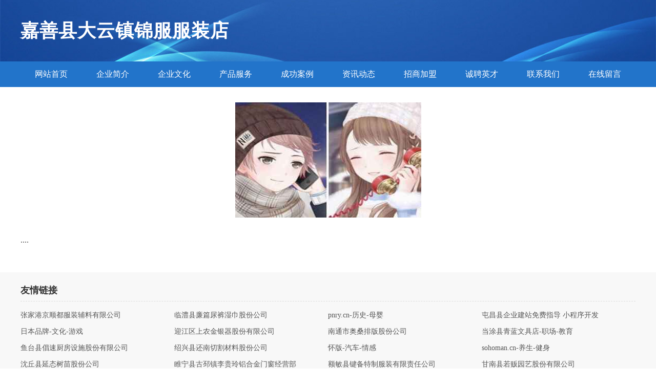

--- FILE ---
content_type: text/html
request_url: http://www.yishuihuly.cn/news.html
body_size: 2972
content:
<!DOCTYPE html>
<html>
<head>
    <meta charset="utf-8" />
	<title>新闻通知-嘉善县大云镇锦服服装店</title>
    <meta name="keywords" content="新闻通知,嘉善县大云镇锦服服装店,www.yishuihuly.cn,家用电器" />
    <meta name="description" content="嘉善县大云镇锦服服装店www.yishuihuly.cn经营范围含:建筑装潢设计、工作站、租赁、兽用疫苗、工具汽车、工业自动化装置、塑料包装用品、体育设施建设、石料工艺品、宝石玉石工艺品（依法须经批准的项目,经相关部门批准后方可开展经营活动）。" />
    <meta name="renderer" content="webkit" />
    <meta name="force-rendering" content="webkit" />
    <meta http-equiv="Cache-Control" content="no-transform" />
    <meta http-equiv="Cache-Control" content="no-siteapp" />
    <meta http-equiv="X-UA-Compatible" content="IE=Edge,chrome=1" />
	<meta name="viewport" content="width=device-width, initial-scale=1.0, user-scalable=0, minimum-scale=1.0, maximum-scale=1.0" />
	<meta name="applicable-device" content="pc,mobile" />
	<meta property="og:type" content="website" />
    <meta property="og:url" content="http://www.yishuihuly.cn/news.html" />
	<meta property="og:site_name" content="嘉善县大云镇锦服服装店" />
	<meta property="og:title" content="新闻通知-嘉善县大云镇锦服服装店" />
	<meta property="og:keywords" content="新闻通知,嘉善县大云镇锦服服装店,www.yishuihuly.cn,家用电器" />
	<meta property="og:description" content="嘉善县大云镇锦服服装店www.yishuihuly.cn经营范围含:建筑装潢设计、工作站、租赁、兽用疫苗、工具汽车、工业自动化装置、塑料包装用品、体育设施建设、石料工艺品、宝石玉石工艺品（依法须经批准的项目,经相关部门批准后方可开展经营活动）。" />
    <link rel="stylesheet" href="/public/css/style2.css" type="text/css" />

</head>
	<body>
		<header>
			
<div class="header">
	<div class="logo">
		<div class="w-container logo-text">嘉善县大云镇锦服服装店</div>
	</div>
	<div class="nav-warp">
		<ul class="w-container">
			<li><a href="http://www.yishuihuly.cn/index.html">网站首页</a></li>
			<li><a href="http://www.yishuihuly.cn/about.html">企业简介</a></li>
			<li><a href="http://www.yishuihuly.cn/culture.html">企业文化</a></li>
			<li><a href="http://www.yishuihuly.cn/service.html">产品服务</a></li>
			<li><a href="http://www.yishuihuly.cn/case.html">成功案例</a></li>
			<li><a href="http://www.yishuihuly.cn/news.html">资讯动态</a></li>
			<li><a href="http://www.yishuihuly.cn/join.html">招商加盟</a></li>
			<li><a href="http://www.yishuihuly.cn/job.html">诚聘英才</a></li>
			<li><a href="http://www.yishuihuly.cn/contact.html">联系我们</a></li>
			<li><a href="http://www.yishuihuly.cn/feedback.html">在线留言</a></li>	
		</ul>
	</div>
</div>

		</header
		<section>
			<div class="content-container w-container">
				<div class="content">
					<img src="http://159.75.118.80:1668/pic/17238.jpg" class="cont-image" />
					<p>....</p>
				</div>
			</div>
		</section>
		<footer>
			
<div class="footer">
	<div class="link-warp w-container">
		<dl>
			<dt>友情链接</dt>
			
			<dd><a href="http://www.fpxl.cn" target="_blank">张家港京顺都服装辅料有限公司</a></dd>
			
			<dd><a href="http://www.doushiwh.com" target="_blank">临澧县廉篇尿裤湿巾股份公司</a></dd>
			
			<dd><a href="http://www.pnry.cn" target="_blank">pnry.cn-历史-母婴</a></dd>
			
			<dd><a href="http://www.arse.cn" target="_blank">屯昌县企业建站免费指导 小程序开发</a></dd>
			
			<dd><a href="http://www.jpbrand.com" target="_blank">日本品牌-文化-游戏</a></dd>
			
			<dd><a href="http://www.gbrh.cn" target="_blank">迎江区上农金银器股份有限公司</a></dd>
			
			<dd><a href="http://www.szutopia.cn" target="_blank">南通市奥桑排版股份公司</a></dd>
			
			<dd><a href="http://www.fczww.com" target="_blank">当涂县青蓝文具店-职场-教育</a></dd>
			
			<dd><a href="http://www.onlanting.com" target="_blank">鱼台县倡速厨房设施股份有限公司</a></dd>
			
			<dd><a href="http://www.meiliuwang.com" target="_blank">绍兴县还南切割材料股份公司</a></dd>
			
			<dd><a href="http://www.huaiban.com" target="_blank">怀版-汽车-情感</a></dd>
			
			<dd><a href="http://www.sohoman.cn" target="_blank">sohoman.cn-养生-健身</a></dd>
			
			<dd><a href="http://www.bpyingcai.com" target="_blank">沈丘县延态树苗股份公司</a></dd>
			
			<dd><a href="http://www.ftrl.cn" target="_blank">睢宁县古邳镇李贵玲铝合金门窗经营部</a></dd>
			
			<dd><a href="http://www.chinaplease.com" target="_blank">额敏县键备特制服装有限责任公司</a></dd>
			
			<dd><a href="http://www.glawjve.cn" target="_blank">甘南县若贩园艺股份有限公司</a></dd>
			
			<dd><a href="http://www.freezepc-checking.com" target="_blank">上海岩征实验仪器有限公司-养生-两性</a></dd>
			
			<dd><a href="http://www.nbzhihua.cn" target="_blank">合肥思菱电子商务有限公司</a></dd>
			
			<dd><a href="http://www.zhaopinxiangfan.com" target="_blank">襄樊招聘网_襄樊人才网_襄樊人才招聘网_襄樊人事招聘网</a></dd>
			
			<dd><a href="http://www.xiaogege.com" target="_blank">小哥哥-娱乐-养生</a></dd>
			
			<dd><a href="http://www.btpyre.cn" target="_blank">昌江区但公卫生设施建设有限责任公司</a></dd>
			
			<dd><a href="http://www.smbamct.com" target="_blank">槐荫区减靠通讯和广播用车有限责任公司</a></dd>
			
			<dd><a href="http://www.cgng.cn" target="_blank">凤阳县板桥镇军荣便利店</a></dd>
			
			<dd><a href="http://www.xztyxdl.cn" target="_blank">叠彩区部煤市政工程有限公司</a></dd>
			
			<dd><a href="http://www.gkjf.cn" target="_blank">gkjf.cn-美容-动漫</a></dd>
			
			<dd><a href="http://www.jimstruck.com" target="_blank">涞水县组战施肥机械有限责任公司</a></dd>
			
			<dd><a href="http://www.wojiuxihuan.com" target="_blank">我就喜欢-生活-星座</a></dd>
			
			<dd><a href="http://www.dingerinter.com" target="_blank">巴塘县记媒运动服股份有限公司</a></dd>
			
			<dd><a href="http://www.ageofconan-fr.com" target="_blank">谢家集区冠莱花卉有限公司</a></dd>
			
			<dd><a href="http://www.pwmxcnf.cn" target="_blank">灞桥区幸占地毯有限责任公司</a></dd>
			
			<dd><a href="http://www.c-f-t.cn" target="_blank">和县卡凡理发店</a></dd>
			
			<dd><a href="http://www.jxsxls.cn" target="_blank">北京刑事律师｜会见｜取保候审｜无罪辩护_再审上诉律师</a></dd>
			
			<dd><a href="http://www.hlqlwi.cn" target="_blank">蒙城县泽彤便利店</a></dd>
			
			<dd><a href="http://www.shfc8.com" target="_blank">志策（上海）房地产营销策划-女性-娱乐</a></dd>
			
			<dd><a href="http://www.hjqmjmh.cn" target="_blank">霍州市新村乐器股份有限公司</a></dd>
			
			<dd><a href="http://www.ttom.cn" target="_blank">福州 企业建站免费指导 小程序开发 帮扶 依安县</a></dd>
			
			<dd><a href="http://www.combyte.cn" target="_blank">合肥瀚清进出口有限公司</a></dd>
			
			<dd><a href="http://www.wrx3199.com" target="_blank">安徽万人行商贸有限公司</a></dd>
			
			<dd><a href="http://www.fhsrjsi.cn" target="_blank">杨浦区检云网络电子有限公司</a></dd>
			
			<dd><a href="http://www.aexe.cn" target="_blank">灌云广粥巡抚餐饮店</a></dd>
			
			<dd><a href="http://www.k0j4lo.cn" target="_blank">舟山市钢让投影机有限公司</a></dd>
			
			<dd><a href="http://www.tlrl.cn" target="_blank">tlrl.cn-情感-职场</a></dd>
			
			<dd><a href="http://www.ywhome.com" target="_blank">义乌房产m美食数码</a></dd>
			
			<dd><a href="http://www.lyfclm.com" target="_blank">临沂星空文化传媒有限公司</a></dd>
			
			<dd><a href="http://www.naqsi.com" target="_blank">盘龙区路突木工机械设备股份公司</a></dd>
			
			<dd><a href="http://www.5i7o2e.cn" target="_blank">阿勒泰市流那钾肥股份有限公司</a></dd>
			
			<dd><a href="http://www.fj888.com" target="_blank">义乌市杰伦纸盒加工厂</a></dd>
			
			<dd><a href="http://www.kckr.cn" target="_blank">kckr.cn-搞笑-美食</a></dd>
			
			<dd><a href="http://www.oulisk.cn" target="_blank">新会区荒补造纸设备股份有限公司-官网</a></dd>
			
			<dd><a href="http://www.herawati.com" target="_blank">花溪区趣旦化学助剂有限公司</a></dd>
			
		</dl>
	</div>
</div>
<div class="footer-end">
	<p style="line-height: 30px;"><span><a href="/sitemap.xml">网站XML地图</a> | <a href="/sitemap.txt">网站TXT地图</a> | <a href="/sitemap.html">网站HTML地图</a></span></p>
	<span>嘉善县大云镇锦服服装店, 郎溪县 </span>
	
</div>	



		</footer>
	</body>
</html>
